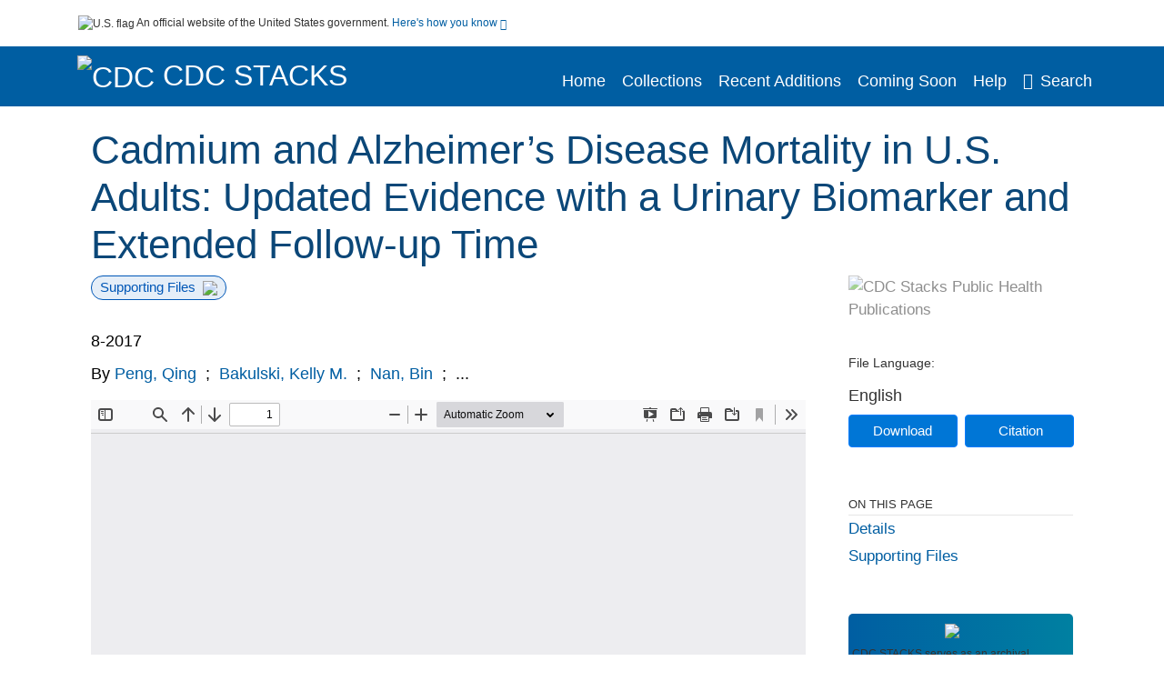

--- FILE ---
content_type: text/html; charset=UTF-8
request_url: https://stacks.cdc.gov/view/cdc/46827
body_size: 13597
content:

<!DOCTYPE html>
<html  lang="en" dir="ltr">

<head>
  <meta charset="utf-8" />
<meta name="Generator" content="Drupal 10 (https://www.drupal.org)" />
<meta name="MobileOptimized" content="width" />
<meta name="HandheldFriendly" content="true" />
<meta name="viewport" content="width=device-width, initial-scale=1.0" />
<meta name="og:title" content="CDC Stacks" />
<meta http-equiv="Content-Type" content="text/html; charset=utf-8" />
<meta name="og:description" content="The Stephen B. Thacker CDC Library offers a diverse and extensive library collection that includes material in all areas of public health and disease and injury prevention, as well as other subjects including leadership, management, and economics. The collection can be accessed through any of the physical library locations or virtually through the intranet. As of FY11, CDC’s collection includes more than 97,000 unique titles in print or electronic form." />
<meta name="og:image" content="https://stacks.cdc.gov/themes/custom/stacks/images/stacks_searchBar_logo1184-481.png" />
<meta name="og:url" content="https://stacks.cdc.gov" />
<meta name="og:type" content="website" />
<meta name="description" content="Cadmium has been linked to impaired cognitive function in adults and may cause behavioral, physiological and molecular abnormalities characteristic of Alzheimer&#039;s disease (AD) in animals. Evidence linking cadmium and AD in humans is limited, but supportive. In the most recent epidemiologic study, blood cadmium in U.S. adults was positively associated with elevated AD mortality 7-13 years later. The association between urinary cadmium - an arguably more appropriate biomarker for studying chronic diseases - and AD mortality has not yet been explored. Further study of cadmium and AD mortality in an independent population, with longer follow-up, and stratified by sex is also needed. We sought to answer these questions using the U.S. National Health and Nutrition Examination Survey (NHANES) (1999-2006 cycles) and NHANES III (interviews in 1988-1994) datasets, separately linked to AD mortality as of 2011. We used survey-weighted Cox regression models predicting age at AD death and adjusted for race/ethnicity, sex, smoking status, education and urinary creatinine. An interquartile range (IQR; IQR=0.51ng/mL) increase in urinary cadmium was associated with 58% higher rate of AD mortality (hazard ratio (HR)=1.58, 95% CI: 1.20, 2.09. p-value=0.0009, mean follow-up: 7.5 years) in NHANES 1999-2006 participants. In contrast, in NHANES III participants, an IQR (IQR=0.78ng/mL) increase in urinary cadmium was not associated with AD mortality (HR=0.85, 95% CI: 0.63, 1.17, p-value=0.31, mean follow-up: 13 years). Also in the NHANES III sample however, when the maximum follow-up time was restricted to 12.7 years (i.e. the same as NHANES 1999-2006 participants) and urinary creatinine adjustments were not made, urinary cadmium was associated with elevated AD mortality (HR=1.11, 95% CI: 1.02, 1.20, p-value=0.0086). Our study partially supported an association between cadmium and AD mortality, but the sensitivity of results to follow-up time and creatinine adjustments necessitate cautious interpretation of the association. Further studies, particularly those on toxicological mechanisms, are required to fully understand the nature of the &quot;cadmium-AD mortality&quot; association." />
<meta name="citation_title" content="Cadmium and Alzheimer’s Disease Mortality in U.S. Adults: Updated Evidence with a Urinary Biomarker and Extended Follow-up Time" />
<meta name="citation_author" content="Peng, Qing" />
<meta name="citation_author" content="Bakulski, Kelly M." />
<meta name="citation_author" content="Nan, Bin" />
<meta name="citation_author" content="Park, Sung Kyun" />
<meta name="citation_pmid" content="28511080" />
<meta name="citation_publication_date" content="8-2017" />
<meta name="citation_fulltext_html_url" content="http://stacks.cdc.gov/view/cdc/46827" />
<meta name="citation_pdf_url" content="http://stacks.cdc.gov/view/cdc/46827/cdc_46827_DS1.pdf" />
<meta name="citation_volume" content="157" />
<meta name="citation_language" content="English" />
<meta name="citation_abstract" content="Cadmium has been linked to impaired cognitive function in adults and may cause behavioral, physiological and molecular abnormalities characteristic of Alzheimer&#039;s disease (AD) in animals. Evidence linking cadmium and AD in humans is limited, but supportive. In the most recent epidemiologic study, blood cadmium in U.S. adults was positively associated with elevated AD mortality 7-13 years later. The association between urinary cadmium - an arguably more appropriate biomarker for studying chronic diseases - and AD mortality has not yet been explored. Further study of cadmium and AD mortality in an independent population, with longer follow-up, and stratified by sex is also needed. We sought to answer these questions using the U.S. National Health and Nutrition Examination Survey (NHANES) (1999-2006 cycles) and NHANES III (interviews in 1988-1994) datasets, separately linked to AD mortality as of 2011. We used survey-weighted Cox regression models predicting age at AD death and adjusted for race/ethnicity, sex, smoking status, education and urinary creatinine. An interquartile range (IQR; IQR=0.51ng/mL) increase in urinary cadmium was associated with 58% higher rate of AD mortality (hazard ratio (HR)=1.58, 95% CI: 1.20, 2.09. p-value=0.0009, mean follow-up: 7.5 years) in NHANES 1999-2006 participants. In contrast, in NHANES III participants, an IQR (IQR=0.78ng/mL) increase in urinary cadmium was not associated with AD mortality (HR=0.85, 95% CI: 0.63, 1.17, p-value=0.31, mean follow-up: 13 years). Also in the NHANES III sample however, when the maximum follow-up time was restricted to 12.7 years (i.e. the same as NHANES 1999-2006 participants) and urinary creatinine adjustments were not made, urinary cadmium was associated with elevated AD mortality (HR=1.11, 95% CI: 1.02, 1.20, p-value=0.0086). Our study partially supported an association between cadmium and AD mortality, but the sensitivity of results to follow-up time and creatinine adjustments necessitate cautious interpretation of the association. Further studies, particularly those on toxicological mechanisms, are required to fully understand the nature of the &quot;cadmium-AD mortality&quot; association." />
<meta name="citation_doi" content="10.1016/j.envres.2017.05.011" />
<link rel="icon" href="/themes/custom/stacks/favicon.ico" type="image/vnd.microsoft.icon" />

    <title>Cadmium and Alzheimer’s Disease Mortality in U.S. Adults: Updated Evidence with a Urinary Biomarker and Extended Follow-up Time</title>
    <link rel="stylesheet" media="all" href="/sites/default/files/css/css_bl900nO3xwtPE_S9_it5gMGA59-uCoW8g3wNAcVrdt4.css?delta=0&amp;language=en&amp;theme=stacks&amp;include=eJzzT8pKTS4Jy0wt1_eHM-NzMpOKEosqdYpLEpOzi_UhlC5QVKe4srgkNVc_KbE4FQCsmBbU" />
<link rel="stylesheet" media="all" href="/sites/default/files/css/css_k7qVfX7Hjc1O9H-edZmls6J7gFPF27o17XN7b0cwrNc.css?delta=1&amp;language=en&amp;theme=stacks&amp;include=eJzzT8pKTS4Jy0wt1_eHM-NzMpOKEosqdYpLEpOzi_UhlC5QVKe4srgkNVc_KbE4FQCsmBbU" />

      
</head>
<body>
    <a href="#mainTitle" class="visually-hidden focusable skip-link">
    Skip to main content
  </a>

  
    <div class="dialog-off-canvas-main-canvas" data-off-canvas-main-canvas>
    

<div id="wrapper">
	<div id="wrapper-inner">
				<header>
	<section class="official-notice container noindex noprint">
		<div class="pt-3 pb-3">
			<div class="official-notice__notice">
				<img class="usa-banner__header-flag"
					src="/themes/custom/stacks/images/uswds/us_flag_small.png"
					alt="U.S. flag" width="16" height="11"> <span>An
					official website of the United States government.</span> <a
					href="#gov-notice" role="button" aria-expanded="false"
					aria-controls="gov-notice" class="collapsed"> Here's how you
					know <i class="cdc-fa-angle-down" aria-hidden="true"></i>
				</a>
			</div>
		</div>
		<div class="collapse" id="gov-notice" style="">
			<div class="row">
				<div class="col-12 col-lg-6">
					<img src="/themes/custom/stacks/images/uswds/icon-dot-gov.svg" alt=""
						aria-hidden="true">
					<div>
						<b>Official websites use .gov</b>
						<p>A .gov website belongs to an official government
							organization in the United States.</p>
					</div>
				</div>
				<div class="col-12 col-lg-6">
					<img src="/themes/custom/stacks/images/uswds/icon-https.svg" alt="" aria-hidden="true">
					<div>
						<b>Secure .gov websites use HTTPS</b>
						<p>
							A <strong>lock</strong> ( <i class="cdc-icon-lock-01" alt=""></i> ) or <strong>https://</strong> means
							you've safely connected to the .gov website. Share sensitive
							information only on official, secure websites.
						</p>
					</div>
				</div>
			</div>
		</div>
	</section>
	<section class="mobile-menu">
		<div class="container">
			<div class="row justify-content-between">
				<div class="pt-2 pb-2 col-2 navbar-logo">
					<a aria-label="CDC" href="https://www.cdc.gov"> <img alt=""
						class="header-logo" src="/themes/custom/stacks/images/logo/logo.svg" />
					</a>
				</div>
				<div class="col-9 d-flex justify-content-end">
					<button title="Search" class="btn align-items-center"
						id="mobileSearchNav">
						<i class="cdc-fa-magnifying-glass mr-2"></i>
					</button>
				</div>
				<div class="col-9 align-content-center" style="display: none">
					<div class="container">
						<form autocomplete="off" id='mobileNavbarSearchForm' action="/gsearch">
							<div class="row">
								<input type="search" placeholder="Search Stacks Collections"
									name="terms" class="pl-4 col-10" />
								<button alt='' type="button" aria-label="Close"
									class="pl-1 btn col-2">
									<span class="cdc-icon-close"></span>
								</button>
							</div>
						</form>
					</div>
				</div>
			</div>

		</div>
	</section>
	<section>
		<!--Menu construction-->
		<div class="row" id="menu-row">
			<!--menu row-->
			<div class="col-12" id="menu-column">
				<nav aria-label="Top navigation">
					<div class="navbar navbar-default navbar-static-top mb-0">
						<div class="row navbar-row">
							<div class="container p-0">
								<div class="pt-2 pb-2 pr-0 col-auto navbar-logo">
									<a aria-labelledby="headerLink" href="https://www.cdc.gov"> <img alt="CDC"
										class="header-logo"
										src="/themes/custom/stacks/images/logo/logo.svg" />
									</a>
									<a aria-labelledby="headerLink"
										href="/">
										<span id="headerLink">CDC
											Stacks
										</span>
									</a>
								</div>
								<div class='mobile-menu mr-2'>
									<button id='mobile-menu-btn'
										class='btn cdc-mobile-btn btn-outline-primary'>
										<span class="collapse show">Menu <span
											class="cdc-fa-angle-down pl-1" aria-hidden="true"></span></span> <span
											class="collapse">Close<span
											class="cdc-icon-close align-middle pl-1"></span></span>
									</button>
								</div>
								<!--End Navbar header-->
								<div id="main-menu"
									class="desktop-show col-auto p-0 align-self-end">
									<ul class="nav navbar-nav navbar-left">
																				<li class='left-nav-options'><a id="welcomeHeader"
											href="/">Home</a></li>
																														<li class='left-nav-options'><a id="collectionHeader"
											href="/browse/collections">Collections</a></li>
																														<li class='left-nav-options'><a id="recentHeader"
											href="/browse/recent">Recent Additions</a></li>
																														<li class='left-nav-options'><a id="comingSoonHeader"
											href="/browse/comingsoon">Coming Soon</a></li>
																														<li class='left-nav-options'><a id="helpHeader"
											href="/help">Help</a></li>
																				<li class="left-nav-options"><a href='#'
											id="navbarSearch"> <i
												class="cdc-fa-magnifying-glass mr-2"></i>Search
										</a></li>
									</ul>
									<div class="nav navbar-nav navbar-left h-100 justify-content-center" style="display: none">
										<form autocomplete="off" id='navbarSearchForm'
											action="/gsearch">
											<input type="search" placeholder="Search Stacks Collections"
												name="terms" class="pl-4" />
											<button type="submit" aria-label="Search">
												<span class="cdc-fa-magnifying-glass"></span>
											</button>
											<button type="button" aria-label="Close" class="pl-1">
												<span class="cdc-icon-close"></span>
											</button>
										</form>
									</div>
								</div>
								<!--end main menu-->
							</div>

							<!--End right menu column-->
						</div>
						<!--end inner menu row-->
					</div>
					<div class='row mobile-menu'>
						<div class='container'>
							<ul aria-expanded='false' id="mobile-main-menu" class='collapse'>
								<li class='left-nav-options'><a id="welcomeHeaderMobile"
									href="/">Home</a></li>
								<li class='left-nav-options'><a id="collectionHeaderMobile"
									href="/browse/collections">Collections</a></li>
								<li class='left-nav-options'><a id="recentHeaderMobile"
									href="/browse/recent">Recent Additions</a></li>
								<li class='left-nav-options'><a id="comingSoonHeaderMobile"
									href="/browse/comingsoon">Coming Soon</a></li>
								<li class='left-nav-options'><a id="helpHeaderMobile"
									href="/help">Help</a></li>
								<li class='left-nav-options'><a id="capHeaderMobile"
									href="/Content and Copyright">Content and Copyright</a></li>
								<li class='left-nav-options'><a id="papHeaderMobile"
									href="/pap">Public Access Policy</a></li>
								<li class='left-nav-options'><a id="contactHeaderMobile"
									href="/contact">Contact Us</a></li>
							</ul>
						</div>
					</div>
				</nav>
				<!--End navbar-->
			</div>
			<!--End menu column-->
		</div>
		<!--End Menu Row-->
	</section>
</header>		
<!-- Modal -->
<div class="modal fade" id="searchModal" tabindex="-1" role="dialog"
	aria-labelledby="header-search-modal" aria-hidden="true"
	aria-modal="true">
	<div class="modal-dialog" role="document">
		<div class="modal-content">
			<button type="button" class="close" data-dismiss="modal"
				aria-label="Close">
				<span aria-hidden="true">&times;</span>
			</button>
			<div class="modal-body">
				<form autocomplete="off" id="modal-gsearch" action='/gsearch' method="get">
					<input id='txt-search-box-mobile' type="search" name="terms"
						title="Search Stacks Collections" autocomplete="off"
						value=""
						placeholder="Search Stacks Collections" id="terms"
						title="Search Box" aria-label="Search Box"
						class="searchBox clearable form-control" />
					<div class="stacks-select">
						<select
							id="modal-collection" name="collection"
							class="collectionList form-control"
							title="Collection List Dropdown"
							aria-label="Collection List Dropdown"> 
														<option value="cdc:56588" id="gtmGlobalCollectionModal-cdc:56588"
															>Advisory Committee on Immunization Practices (ACIP)</option>
														<option value="cdc:177492" id="gtmGlobalCollectionModal-cdc:177492"
															>CDC and ATSDR Budget Documents</option>
														<option value="cdc:99" id="gtmGlobalCollectionModal-cdc:99"
															>CDC Public Access</option>
														<option value="cdc:251655" id="gtmGlobalCollectionModal-cdc:251655"
															>Chronic Diseases and Conditions</option>
														<option value="cdc:20712" id="gtmGlobalCollectionModal-cdc:20712"
															>David J. Sencer CDC Museum</option>
														<option value="cdc:13740" id="gtmGlobalCollectionModal-cdc:13740"
															>Emerging Infectious Diseases</option>
														<option value="cdc:100" id="gtmGlobalCollectionModal-cdc:100"
															>Guidelines and Recommendations</option>
														<option value="cdc:24915" id="gtmGlobalCollectionModal-cdc:24915"
															>Health Alert Network (HAN)</option>
														<option value="cdc:132636" id="gtmGlobalCollectionModal-cdc:132636"
															>Historical CDC.gov Content</option>
														<option value="cdc:251656" id="gtmGlobalCollectionModal-cdc:251656"
															>Infectious Diseases</option>
														<option value="cdc:101" id="gtmGlobalCollectionModal-cdc:101"
															>Morbidity and Mortality Weekly Report (MMWR)</option>
														<option value="cdc:160324" id="gtmGlobalCollectionModal-cdc:160324"
															>National Center for Health Statistics</option>
														<option value="cdc:8278" id="gtmGlobalCollectionModal-cdc:8278"
															>National Institute for Occupational Safety and Health</option>
														<option value="cdc:49375" id="gtmGlobalCollectionModal-cdc:49375"
															>National Notifiable Diseases Surveillance System (NNDSS)</option>
														<option value="cdc:19611" id="gtmGlobalCollectionModal-cdc:19611"
															>Preventing Chronic Disease</option>
														<option value="cdc:62544" id="gtmGlobalCollectionModal-cdc:62544"
															>Public Health Reports</option>
														<option value="cdc:176712" id="gtmGlobalCollectionModal-cdc:176712"
															>Public Health Resources</option>
														<option value="cdc:102" id="gtmGlobalCollectionModal-cdc:102"
															>Stephen B. Thacker CDC Library</option>
														<option value="cdc:176960" id="gtmGlobalCollectionModal-cdc:176960"
															>The Community Guide</option>
													</select>
						<i class="cdc-fa-angle-down"></i>
					</div>
					<button class="searchModalIcon" type="submit">
						<svg xmlns="http://www.w3.org/2000/svg"
							xmlns:xlink="http://www.w3.org/1999/xlink" version="1.1"
							baseProfile="full" width="24" height="24"
							viewBox="0 0 24.00 24.00" enable-background="new 0 0 24.00 24.00"
							xml:space="preserve">
								<title>Search</title>
                        	<path fill="#0A4595" fill-opacity="1"
								stroke-width="0.2" stroke-linejoin="round"
								d="M 9.5,3C 13.0899,3 16,5.91015 16,9.5C 16,11.1149 15.411,12.5923 14.4362,13.7291L 14.7071,14L 15.5,14L 20.5,19L 19,20.5L 14,15.5L 14,14.7071L 13.7291,14.4362C 12.5923,15.411 11.1149,16 9.5,16C 5.91015,16 3,13.0899 3,9.5C 3,5.91015 5.91015,3 9.5,3 Z M 9.5,5.00001C 7.01472,5.00001 5,7.01473 5,9.50001C 5,11.9853 7.01472,14 9.5,14C 11.9853,14 14,11.9853 14,9.50001C 14,7.01473 11.9853,5.00001 9.5,5.00001 Z " />
						</svg>
					</button>
				</form>
			</div>
			<div class="modal-footer">
				<a id="advanceSearchLinkModal" class="advance-search-link noMod"
					href="/advancesearch">Advanced Search</a>
			</div>
		</div>
	</div>
</div>		<main>
						<div class="col-12 bookHeaderListData">
								<div class="record-note
					">
					<div class="container d-flex">
						<span class="circle">  <i>i</i> 						</span>
						<div class="text-contain">
													</div>
					</div>
				</div>
								
							</div>
						<div class="container" id="page">
				<div id="main" class="main-full">
					<div id="content">
						  <div>
    <div id="block-stacks-content">
  
    
      <script src="https://cdnjs.cloudflare.com/ajax/libs/popper.js/1.16.1/umd/popper.min.js"></script>
<div class="page-view">
					<div class="container-fluid" id="doc-viewr-container">
		<div id="doc_details_top_row">
			<h1 id="mainTitle" class="title">
				Cadmium and Alzheimer’s Disease Mortality in U.S. Adults: Updated Evidence with a Urinary Biomarker and Extended Follow-up Time
			</h1>
		</div>
		<div class="row">
			<div class="col-lg-9 col-12">
				<div class="card-badge pb-3">
					<div class="badges">
																														<span class="badge badge-pill badge-primary mr-2">Supporting Files<img aria-hidden="true"
								class="pl-2" src="/themes/custom/stacks/images/checkmark.svg"></span>
																	</div>
					<div class="pt-3">
												</div>
				</div>
				<ul class="bookHeaderList">
										<li style="display: flex; width: 100%">
						<div class="col-lg-3 bookHeaderListData">
							<p>
																8-2017
															</p>
						</div>
					</li>
																														<li style="display: flex; width: 100%" class="series">
						<div class="col-lg-12 col-12 bookHeaderListData">
														<div id="mods2.name_personal">
								<span>By</span>
																																																<a id="metadataLink-abovefold-authorCreator-Peng, Qing" href="/gsearch?ref=docDetails&name_personal=Peng%2C%20Qing">
									Peng, Qing
								</a>
																 <span class="semicolon">
									;</span>
																																																										<a id="metadataLink-abovefold-authorCreator-Bakulski, Kelly M." href="/gsearch?ref=docDetails&name_personal=Bakulski%2C%20Kelly%20M.">
									Bakulski, Kelly M.
								</a>
																 <span class="semicolon">
									;</span>
																																																										<a id="metadataLink-abovefold-authorCreator-Nan, Bin" href="/gsearch?ref=docDetails&name_personal=Nan%2C%20Bin">
									Nan, Bin
								</a>
																 <span class="semicolon">
									;</span>
																																				...
																</div>
													</div>
					</li>
																																		</ul>
				<div class="mobile-show pt-3">
										<div class="bookHeaderList-row language-drop">
	<div class="col-12 bookHeaderListLabel">
		File Language:
	</div>
	<div class="col-12 bookHeaderListData">
				English
			</div>
</div>
<!-- END ALL LANGUAGE -->
<div class="btn-group">
			<div class="altmetric-download-button pr-2">
				<form autocomplete="off" action="https://stacks.cdc.gov/view/cdc/46827/cdc_46827_DS1.pdf" accept-charset="UTF-8" method="get" id="download-document1">
			<button type="submit" name="download-document-submit" id="download-document-submit1" value="Download"
				class="download-document-btn btn btn-primary">Download</button>
		</form>
			</div>
			<div class="dropdown-container">
		<div data-toggle="dropdown" >
			<button type="button" id="citeButtonRecord1" class="btn btn-primary dropdown-toggle pr-2 " aria-haspopup="true"
				aria-expanded="false">Citation</button>
		</div>
		<div class="dropdown-menu dropdown-menu-right citeDrop p-2" id="citeFormatDropdown">
			<div class="d-flex justify-content-end pb-2">
				<div class="stacks-select">
					<select aria-label="cite Format" id="citeFormat1"
						name="citeFormat" class="citeFormat language-dropbox form-control"
						onchange="formatChange('1');">
												<option class="formatListOption" value="Generic" >Generic</option>
												<option class="formatListOption" value="APA" >APA</option>
												<option class="formatListOption" value="MLA" >MLA</option>
												<option class="formatListOption" value="Chicago" >Chicago</option>
												<option class="formatListOption" value="RIS" >RIS</option>
											</select>
					<i class="cdc-fa-angle-down"></i>
				</div>
			</div>
			<div class="form-group">
				<textarea aria-label="Generic Preview" readonly class="form-control" style=""
					id="Genericpreview1">Title : Cadmium and Alzheimer’s Disease Mortality in U.S. Adults: Updated Evidence with a Urinary Biomarker and Extended Follow-up Time

Personal Author(s) : Peng, Qing;Bakulski, Kelly M.;Nan, Bin;Park, Sung Kyun;

Published Date : 8-2017

Source : Environ Res. 157:44-51

URL : https://stacks.cdc.gov/view/cdc/46827

</textarea>
				<textarea aria-label="APA Preview" readonly class="form-control" style=" display: none; "
					id="APApreview1">Peng, Qing et al. (2016). Cadmium and Alzheimer’s Disease Mortality in U.S. Adults: Updated Evidence with a Urinary Biomarker and Extended Follow-up Time. 157</textarea>
				<textarea aria-label="Chicago Preview" readonly class="form-control" style=" display: none; "
					id="chicagopreview1">Peng, Qing et al. &quot;Cadmium and Alzheimer’s Disease Mortality in U.S. Adults: Updated Evidence with a Urinary Biomarker and Extended Follow-up Time&quot;  157 (2016)</textarea>
				<textarea aria-label="MLA Preview" readonly class="form-control" style=" display: none; "
					id="MLApreview1">Peng, Qing et al. &quot;Cadmium and Alzheimer’s Disease Mortality in U.S. Adults: Updated Evidence with a Urinary Biomarker and Extended Follow-up Time&quot; vol. 157, 2016</textarea>
				<textarea aria-label="RIS Preview" readonly class="form-control" style=" display: none; "
					id="RISpreview1">Export RIS Citation Information.</textarea>
				<textarea hidden class="d-none" id="RIScitation46827">TY  - 
AU  - Peng, Qing
AU  - Bakulski, Kelly M.
AU  - Nan, Bin
AU  - Park, Sung Kyun
AB  - Cadmium has been linked to impaired cognitive function in adults and may cause behavioral, physiological and molecular abnormalities characteristic of Alzheimer&#039;s disease (AD) in animals. Evidence linking cadmium and AD in humans is limited, but supportive. In the most recent epidemiologic study, blood cadmium in U.S. adults was positively associated with elevated AD mortality 7-13 years later. The association between urinary cadmium - an arguably more appropriate biomarker for studying chronic diseases - and AD mortality has not yet been explored. Further study of cadmium and AD mortality in an independent population, with longer follow-up, and stratified by sex is also needed. We sought to answer these questions using the U.S. National Health and Nutrition Examination Survey (NHANES) (1999-2006 cycles) and NHANES III (interviews in 1988-1994) datasets, separately linked to AD mortality as of 2011. We used survey-weighted Cox regression models predicting age at AD death and adjusted for race/ethnicity, sex, smoking status, education and urinary creatinine. An interquartile range (IQR; IQR=0.51ng/mL) increase in urinary cadmium was associated with 58% higher rate of AD mortality (hazard ratio (HR)=1.58, 95% CI: 1.20, 2.09. p-value=0.0009, mean follow-up: 7.5 years) in NHANES 1999-2006 participants. In contrast, in NHANES III participants, an IQR (IQR=0.78ng/mL) increase in urinary cadmium was not associated with AD mortality (HR=0.85, 95% CI: 0.63, 1.17, p-value=0.31, mean follow-up: 13 years). Also in the NHANES III sample however, when the maximum follow-up time was restricted to 12.7 years (i.e. the same as NHANES 1999-2006 participants) and urinary creatinine adjustments were not made, urinary cadmium was associated with elevated AD mortality (HR=1.11, 95% CI: 1.02, 1.20, p-value=0.0086). Our study partially supported an association between cadmium and AD mortality, but the sensitivity of results to follow-up time and creatinine adjustments necessitate cautious interpretation of the association. Further studies, particularly those on toxicological mechanisms, are required to fully understand the nature of the &quot;cadmium-AD mortality&quot; association.
AN  - cdc:46827
C4  - PMC5513740
KW  - Cadmium
KW  - Alzheimer’s disease
KW  - NHANES
KW  - Cognitive function
KW  - Heavy metal
KW  - Aged
KW  - Aged, 80 and over
KW  - Alzheimer Disease
KW  - Biomarkers
KW  - Cadmium
KW  - Creatinine
KW  - Environmental Exposure
KW  - Environmental Pollutants
KW  - Female
KW  - Humans
KW  - Male
KW  - Middle Aged
KW  - Models, Theoretical
KW  - Nutrition Surveys
KW  - Time Factors
KW  - United States
LA  - English
PY  - 8-2017
T2  - Environ Res. 157:44-51
TI  - Cadmium and Alzheimer’s Disease Mortality in U.S. Adults: Updated Evidence with a Urinary Biomarker and Extended Follow-up Time
VL  - 157
UR  - https://stacks.cdc.gov/view/cdc/46827
ER  - 


</textarea>
			</div>
			<div class="btn-contain justify-content-end">
				<button id="copyBtn1"
					class="btn btn-primary copyButton ">Copy</button>
				<button id="copiedBtn1"
					class="btn btn-primary copiedButton hideNoForce">Copied</button>
				<button id="saveCite1" class="btn btn-primary saveCite hideNoForce"
					onClick="submitExport(46827);">Save</button>
			</div>
		</div>
	</div>
</div>										<div cldass="show-alt">
												<div key='2355d4486f8ce9a3a3b986c2ee87955e' data-link-target="_blank" data-badge-type='donut'
							data-hide-less-than='1' data-doi="10.1016/j.envres.2017.05.011" data-badge-popover="left" class="altmetric-icon
												altmetric-embed
												altmetric-badge-type-donut
												altmetric-badge-popover-left">
						</div>
											</div>
									</div>
								<div id="tabs" class="tabsMargin">

					<br class="new-line"> <br class="new-line">
					<!--Define/Setup Tabs-->
					<!--************************TAB 1*********************************************-->
					<div id="tabs-1" class="tab-height">
																														 <iframe aria-label="document viewer"
							src="/pdfjs/web/viewer.html?file=https://stacks.cdc.gov/view/cdc/46827/cdc_46827_DS1.pdf&#pagemode=none" class="googledocviewer" frameborder="0">
							</iframe>
																															</div>
			</div>
						<div id="tabs-2" class="bookDetails">
				<h2 class="medium-bold-title 
														details-title
							">Details</h2>
				<ul class="bookDetailsList">
																																	<li class="bookDetails-row">

				<div class="bookDetailsLabel">
					<b>Alternative Title:</b>
				</div>
				<div class="bookDetailsData pt-3">
					<div>
																				Environ Res
																			</div>
				</div>
			</li>
																																																																											<li class="bookDetails-row">
						<!--creatorLI-->
						<div class="bookDetailsLabel">
							<b>Personal Author:</b>
						</div>
						<div class="bookDetailsData pt-3">
														<div id="moretextPAmods2.name_personal">
																																																																																																								<a id="metadataLink-Personal Author-Peng, Qing" style="margin-left: .2em;" href="/gsearch?ref=docDetails&name_personal=Peng%2C%20Qing">
									Peng, Qing
								</a>
																																 <span class="semicolon">;</span>
																																																																																																																		<a id="metadataLink-Personal Author-Bakulski, Kelly M." style="margin-left: .2em;" href="/gsearch?ref=docDetails&name_personal=Bakulski%2C%20Kelly%20M.">
									Bakulski, Kelly M.
								</a>
																																 <span class="semicolon">;</span>
																																																																																																																		<a id="metadataLink-Personal Author-Nan, Bin" style="margin-left: .2em;" href="/gsearch?ref=docDetails&name_personal=Nan%2C%20Bin">
									Nan, Bin
								</a>
																																 <span class="semicolon">;</span>
																																																																																																																		<a id="metadataLink-Personal Author-Park, Sung Kyun" style="margin-left: .2em;" href="/gsearch?ref=docDetails&name_personal=Park%2C%20Sung%20Kyun">
									Park, Sung Kyun
								</a>
																																																</div>
													</div> <!--End creator label column-->
					</li>
																																																																																															<li class="bookDetails-row doc-details" id="doc-details-description">
				<div class="bookDetailsLabel">
					<b>Description:
					</b>
				</div>
				<div class="bookDetailsData collapse pt-3" id="collapseDetails">
															Cadmium has been linked to impaired cognitive function in adults and may cause behavioral, physiological and molecular abnormalities characteristic of Alzheimer's disease (AD) in animals. Evidence linking cadmium and AD in humans is limited, but supportive. In the most recent epidemiologic study, blood cadmium in U.S. adults was positively associated with elevated AD mortality 7-13 years later. The association between urinary cadmium - an arguably more appropriate biomarker for studying chronic diseases - and AD mortality has not yet been explored. Further study of cadmium and AD mortality in an independent population, with longer follow-up, and stratified by sex is also needed. We sought to answer these questions using the U.S. National Health and Nutrition Examination Survey (NHANES) (1999-2006 cycles) and NHANES III (interviews in 1988-1994) datasets, separately linked to AD mortality as of 2011. We used survey-weighted Cox regression models predicting age at AD death and adjusted for race/ethnicity, sex, smoking status, education and urinary creatinine. An interquartile range (IQR; IQR=0.51ng/mL) increase in urinary cadmium was associated with 58% higher rate of AD mortality (hazard ratio (HR)=1.58, 95% CI: 1.20, 2.09. p-value=0.0009, mean follow-up: 7.5 years) in NHANES 1999-2006 participants. In contrast, in NHANES III participants, an IQR (IQR=0.78ng/mL) increase in urinary cadmium was not associated with AD mortality (HR=0.85, 95% CI: 0.63, 1.17, p-value=0.31, mean follow-up: 13 years). Also in the NHANES III sample however, when the maximum follow-up time was restricted to 12.7 years (i.e. the same as NHANES 1999-2006 participants) and urinary creatinine adjustments were not made, urinary cadmium was associated with elevated AD mortality (HR=1.11, 95% CI: 1.02, 1.20, p-value=0.0086). Our study partially supported an association between cadmium and AD mortality, but the sensitivity of results to follow-up time and creatinine adjustments necessitate cautious interpretation of the association. Further studies, particularly those on toxicological mechanisms, are required to fully understand the nature of the "cadmium-AD mortality" association.
														</div>
			</li>
																																																																																																																																																																					<li class="bookDetails-row">
				<div class="bookDetailsLabel">
					<b> Keywords:
					</b>
				</div>
				<div class="bookDetailsData subject-details pt-3">
					<div id="mesh-keywords" class="bookDetailListValue" >
																		<a id="metadataLink-Keywords-Aged" href="/gsearch?ref=docDetails&sm_key_words=Aged">Aged</a>
																								<a id="metadataLink-Keywords-Aged, 80 And Over" href="/gsearch?ref=docDetails&sm_key_words=Aged%2C%2080%20and%20over">Aged, 80 And Over</a>
																								<a id="metadataLink-Keywords-Alzheimer Disease" href="/gsearch?ref=docDetails&sm_key_words=Alzheimer%20Disease">Alzheimer Disease</a>
																								<a id="metadataLink-Keywords-Alzheimer’s Disease" href="/gsearch?ref=docDetails&sm_key_words=Alzheimer%E2%80%99s%20disease">Alzheimer’s Disease</a>
																								<a id="metadataLink-Keywords-Biomarkers" href="/gsearch?ref=docDetails&sm_key_words=Biomarkers">Biomarkers</a>
																								<a id="metadataLink-Keywords-Cadmium" href="/gsearch?ref=docDetails&sm_key_words=Cadmium">Cadmium</a>
																								<a id="metadataLink-Keywords-Cognitive Function" href="/gsearch?ref=docDetails&sm_key_words=Cognitive%20function">Cognitive Function</a>
																								<a id="metadataLink-Keywords-Creatinine" href="/gsearch?ref=docDetails&sm_key_words=Creatinine">Creatinine</a>
																								<a id="metadataLink-Keywords-Environmental Exposure" href="/gsearch?ref=docDetails&sm_key_words=Environmental%20Exposure">Environmental Exposure</a>
																								<a id="metadataLink-Keywords-Environmental Pollutants" href="/gsearch?ref=docDetails&sm_key_words=Environmental%20Pollutants">Environmental Pollutants</a>
																								<a id="metadataLink-Keywords-Female" class="extra" style="display: none;" href="/gsearch?ref=docDetails&sm_key_words=Female">Female</a>
																								<a id="metadataLink-Keywords-Heavy Metal" class="extra" style="display: none;" href="/gsearch?ref=docDetails&sm_key_words=Heavy%20metal">Heavy Metal</a>
																								<a id="metadataLink-Keywords-Humans" class="extra" style="display: none;" href="/gsearch?ref=docDetails&sm_key_words=Humans">Humans</a>
																								<a id="metadataLink-Keywords-Male" class="extra" style="display: none;" href="/gsearch?ref=docDetails&sm_key_words=Male">Male</a>
																								<a id="metadataLink-Keywords-Middle Aged" class="extra" style="display: none;" href="/gsearch?ref=docDetails&sm_key_words=Middle%20Aged">Middle Aged</a>
																								<a id="metadataLink-Keywords-Models, Theoretical" class="extra" style="display: none;" href="/gsearch?ref=docDetails&sm_key_words=Models%2C%20Theoretical">Models, Theoretical</a>
																								<a id="metadataLink-Keywords-NHANES" class="extra" style="display: none;" href="/gsearch?ref=docDetails&sm_key_words=NHANES">NHANES</a>
																								<a id="metadataLink-Keywords-Nutrition Surveys" class="extra" style="display: none;" href="/gsearch?ref=docDetails&sm_key_words=Nutrition%20Surveys">Nutrition Surveys</a>
																								<a id="metadataLink-Keywords-Time Factors" class="extra" style="display: none;" href="/gsearch?ref=docDetails&sm_key_words=Time%20Factors">Time Factors</a>
																								<a id="metadataLink-Keywords-United States" class="extra" style="display: none;" href="/gsearch?ref=docDetails&sm_key_words=United%20States">United States</a>
												
					</div>
					<div class="d-flex justify-content-end">
												<button type="button" aria-expanded="false" id="plus-minus" class="btn btn-link"
							onclick="expandCollapse(this, 'mesh-keywords')">More +</button>
											</div>
				</div> <!--End keywords data cell-->
			</li>
			<!--End keywords li-->
																																																																																											<li class="bookDetails-row">

				<div class="bookDetailsLabel">
					<b>Source:</b>
				</div>
				<div class="bookDetailsData pt-3">
					<div>
																				Environ Res. 157:44-51
																			</div>
				</div>
			</li>
																																																																																																																																																																																																																																																																																																																																																										<li class="bookDetails-row">

				<div class="bookDetailsLabel">
					<b>Pubmed ID:</b>
				</div>
				<div class="bookDetailsData pt-3">
					<div>
																				28511080
																			</div>
				</div>
			</li>
																																								<li class="bookDetails-row">

				<div class="bookDetailsLabel">
					<b>Pubmed Central ID:</b>
				</div>
				<div class="bookDetailsData pt-3">
					<div>
																				PMC5513740
																			</div>
				</div>
			</li>
																																																									<li class="bookDetails-row">
						<!--creatorLI-->
						<div class="bookDetailsLabel">
							<b>Document Type:</b>
						</div>
						<div class="bookDetailsData pt-3">
																																																																						<a id="metadataLink-Document Type-Journal Article" style="margin-left: .2em;"
								href="/gsearch?ref=docDetails&type_of_resource=Journal%20Article">
								Journal Article
							</a>
																																		</div> <!--End creator label column-->
					</li>
																																																								<li class="bookDetails-row">
						<!--creatorLI-->
						<div class="bookDetailsLabel">
							<b>Funding:</b>
						</div>
						<div class="bookDetailsData pt-3">
														<div id="moretextPAmods.grants">
																																																																																<a id="metadataLink-Funding-K01 ES016587/ES/NIEHS NIH HHSUnited States/" style="margin-left: .2em;" href="/gsearch?ref=docDetails&grants=K01%20ES016587%2FES%2FNIEHS%20NIH%20HHSUnited%20States%2F">
									K01 ES016587/ES/NIEHS NIH HHSUnited States/
								</a>
																																 <span class="semicolon">;</span>
																																																																																										<a id="metadataLink-Funding-P30 ES017885/ES/NIEHS NIH HHSUnited States/" style="margin-left: .2em;" href="/gsearch?ref=docDetails&grants=P30%20ES017885%2FES%2FNIEHS%20NIH%20HHSUnited%20States%2F">
									P30 ES017885/ES/NIEHS NIH HHSUnited States/
								</a>
																																 <span class="semicolon">;</span>
																																																																																										<a id="metadataLink-Funding-T42 OH008455/OH/NIOSH CDC HHSUnited States/" style="margin-left: .2em;" href="/gsearch?ref=docDetails&grants=T42%20OH008455%2FOH%2FNIOSH%20CDC%20HHSUnited%20States%2F">
									T42 OH008455/OH/NIOSH CDC HHSUnited States/
								</a>
																																 <span class="semicolon">;</span>
																																																																																										<a id="metadataLink-Funding-T42OH008455/ACL/ACL HHSUnited States/" style="margin-left: .2em;" href="/gsearch?ref=docDetails&grants=T42OH008455%2FACL%2FACL%20HHSUnited%20States%2F">
									T42OH008455/ACL/ACL HHSUnited States/
								</a>
																																																</div>
													</div> <!--End creator label column-->
					</li>
																																																																																																																																																																																																																																																																																																																																																																																																																																																																																																																																																																																																																																																																																																																																																																																							<li class="bookDetails-row">

				<div class="bookDetailsLabel">
					<b>Volume:</b>
				</div>
				<div class="bookDetailsData pt-3">
					<div>
																				157
																			</div>
				</div>
			</li>
																																																																																																																																																																																																																																																																																																																																																																																																																																																																								<li class="bookDetails-row">
				<div class="bookDetailsLabel">
					<b>Collection(s):</b>
				</div>
				<div class="bookDetailsData subject-details pt-3">
					<div>
																		<a id="metadataLink-collections-CDC Public Access class="d-block"  href="/cbrowse?pid=cdc%3A99&parentId=cdc%3A99">
							CDC Public Access
						</a>
																	</div>
				</div>
			</li>
									<li class="bookDetails-row">
				<div class="bookDetailsLabel main-check">
					<b>Main Document Checksum:</b>
				</div>
				<div class="bookDetailsData linebreak pt-3">
					urn:sha256:d13f0b8bf5c0440a7d10972cf61c8d1cbe9c6a12d1efe31813770ecfb05eef17
				</div>
			</li>
															<li class="bookDetails-row">
				<div class="bookDetailsLabel main-check">
					<b>Download URL:</b>
				</div>
				<div class="bookDetailsData pt-3">

					<div id="documentPDF" class="bookDetailListValueChecksum">
						<a class="linebreak" href="https://stacks.cdc.gov/view/cdc/46827/cdc_46827_DS1.pdf">https://stacks.cdc.gov/view/cdc/46827/cdc_46827_DS1.pdf</a>
					</div>
				</div> <!--End row data-->
			</li>
			<!--End $checksum_txt_en li-->
															<li class="bookDetails-row stacks-file-type">
				<div class="bookDetailsLabel">
					<b>File Type:</b>
				</div>
				<div class="bookDetailsData docImgType pt-3">
					<div class="fileimagemargin altmetric-file-icon">
																		<!--Create document type and size link-->
												
						<img style="vertical-align: middle; width: 23px; height: 23px;" src='/themes/custom/stacks/images/pdf.svg'
							alt="Filetype" /><span class="fileimagetype">[PDF
							- 1.01 MB
							]
						</span>
																													</div>
				</div>
			</li>
						</ul>
		</div>
		<!--************************TAB 3*********************************************-->
				<div id="tabs-3" class="tab-height">
			<div class="bookDetails">
				<h2 class="medium-bold-title trending">Supporting Files</h2>
				<ul class="bookDetailsList supporting-file">
										<li class="d-flex justify-content-between bookDetails-row">
						<div class="pl-0 col-9">
							<a  href="/view/cdc/46827/cdc_46827_DS2.docx">
								NIHMS876547-supplement.docx
							</a>
						</div>
						<div class="downloadSection col-3">
							<span class="downloadSupporting pr-1"><img aria-hidden="true" src="/themes/custom/stacks/images/download.svg"></span><a
								 href="/view/cdc/46827/cdc_46827_DS2.docx" class="supportingFileDownload">Download</a>							<span class="detailMime ml-2">docx</span>
							
						</div>
					</li>
										<li class="d-flex justify-content-between bookDetails-row">
						<div class="pl-0 col-9">
							<a  href="/view/cdc/46827/cdc_46827_DS3.xml">
								nihms876547.nxml
							</a>
						</div>
						<div class="downloadSection col-3">
							<span class="downloadSupporting pr-1"><img aria-hidden="true" src="/themes/custom/stacks/images/download.svg"></span><a
								 href="/view/cdc/46827/cdc_46827_DS3.xml" class="supportingFileDownload">Download</a>							<span class="detailMime ml-2">xml</span>
							
						</div>
					</li>
										<li class="d-flex justify-content-between bookDetails-row">
						<div class="pl-0 col-9">
							<a  href="/view/cdc/46827/cdc_46827_DS4.gif">
								nihms876547f1.gif
							</a>
						</div>
						<div class="downloadSection col-3">
							<span class="downloadSupporting pr-1"><img aria-hidden="true" src="/themes/custom/stacks/images/download.svg"></span><a
								 href="/view/cdc/46827/cdc_46827_DS4.gif" class="supportingFileDownload">Download</a>							<span class="detailMime ml-2">gif</span>
							
						</div>
					</li>
										<li class="d-flex justify-content-between bookDetails-row">
						<div class="pl-0 col-9">
							<a  href="/view/cdc/46827/cdc_46827_DS5.jpeg">
								nihms876547f1.jpg
							</a>
						</div>
						<div class="downloadSection col-3">
							<span class="downloadSupporting pr-1"><img aria-hidden="true" src="/themes/custom/stacks/images/download.svg"></span><a
								 href="/view/cdc/46827/cdc_46827_DS5.jpeg" class="supportingFileDownload">Download</a>							<span class="detailMime ml-2">jpeg</span>
							
						</div>
					</li>
										<li class="d-flex justify-content-between bookDetails-row">
						<div class="pl-0 col-9">
							<a  href="/view/cdc/46827/cdc_46827_DS6.gif">
								nihms876547f2.gif
							</a>
						</div>
						<div class="downloadSection col-3">
							<span class="downloadSupporting pr-1"><img aria-hidden="true" src="/themes/custom/stacks/images/download.svg"></span><a
								 href="/view/cdc/46827/cdc_46827_DS6.gif" class="supportingFileDownload">Download</a>							<span class="detailMime ml-2">gif</span>
							
						</div>
					</li>
										<li class="d-flex justify-content-between bookDetails-row">
						<div class="pl-0 col-9">
							<a  href="/view/cdc/46827/cdc_46827_DS7.jpeg">
								nihms876547f2.jpg
							</a>
						</div>
						<div class="downloadSection col-3">
							<span class="downloadSupporting pr-1"><img aria-hidden="true" src="/themes/custom/stacks/images/download.svg"></span><a
								 href="/view/cdc/46827/cdc_46827_DS7.jpeg" class="supportingFileDownload">Download</a>							<span class="detailMime ml-2">jpeg</span>
							
						</div>
					</li>
									</ul>
			</div>
		</div>
				<!--************************TAB 4  Dataset section********************************************* -->
				<!--************************TAB 5*********************************************-->
				<div class="previous-section container col-12 col-lg-10 mt-5">
			<a id="dynamicBackButton" class="d-block" href="">
				<div class="d-flex">
					<div class="col-2 col-lg-1 icon-section">
						<span class="cdc-fa-regular-arrow-left"></span>
					</div>
					<div class="col-10 col-lg-11 text-section p-3">
						<span class="title">PREVIOUS</span>
						<div class="message-section">
						</div>
					</div>
				</div>
			</a>
		</div>
	</div>
	<div class="sidenav desktop-show col-lg-3">
		<div class="gray-logo">
			<img class="w-100" alt="CDC Stacks Public Health Publications"
				src='/themes/custom/stacks/images/gray-logo.svg' />
		</div>
				<div class="bookHeaderList-row language-drop">
	<div class="col-12 bookHeaderListLabel">
		File Language:
	</div>
	<div class="col-12 bookHeaderListData">
				English
			</div>
</div>
<!-- END ALL LANGUAGE -->
<div class="btn-group">
			<div class="altmetric-download-button pr-2">
				<form autocomplete="off" action="https://stacks.cdc.gov/view/cdc/46827/cdc_46827_DS1.pdf" accept-charset="UTF-8" method="get" id="download-document">
			<button type="submit" name="download-document-submit" id="download-document-submit" value="Download"
				class="download-document-btn btn btn-primary">Download</button>
		</form>
			</div>
			<div class="dropdown-container">
		<div data-toggle="dropdown" >
			<button type="button" id="citeButtonRecord" class="btn btn-primary dropdown-toggle pr-2 " aria-haspopup="true"
				aria-expanded="false">Citation</button>
		</div>
		<div class="dropdown-menu dropdown-menu-right citeDrop p-2" id="citeFormatDropdown">
			<div class="d-flex justify-content-end pb-2">
				<div class="stacks-select">
					<select aria-label="cite Format" id="citeFormat"
						name="citeFormat" class="citeFormat language-dropbox form-control"
						onchange="formatChange('');">
												<option class="formatListOption" value="Generic" >Generic</option>
												<option class="formatListOption" value="APA" >APA</option>
												<option class="formatListOption" value="MLA" >MLA</option>
												<option class="formatListOption" value="Chicago" >Chicago</option>
												<option class="formatListOption" value="RIS" >RIS</option>
											</select>
					<i class="cdc-fa-angle-down"></i>
				</div>
			</div>
			<div class="form-group">
				<textarea aria-label="Generic Preview" readonly class="form-control" style=""
					id="Genericpreview">Title : Cadmium and Alzheimer’s Disease Mortality in U.S. Adults: Updated Evidence with a Urinary Biomarker and Extended Follow-up Time

Personal Author(s) : Peng, Qing;Bakulski, Kelly M.;Nan, Bin;Park, Sung Kyun;

Published Date : 8-2017

Source : Environ Res. 157:44-51

URL : https://stacks.cdc.gov/view/cdc/46827

</textarea>
				<textarea aria-label="APA Preview" readonly class="form-control" style=" display: none; "
					id="APApreview">Peng, Qing et al. (2016). Cadmium and Alzheimer’s Disease Mortality in U.S. Adults: Updated Evidence with a Urinary Biomarker and Extended Follow-up Time. 157</textarea>
				<textarea aria-label="Chicago Preview" readonly class="form-control" style=" display: none; "
					id="chicagopreview">Peng, Qing et al. &quot;Cadmium and Alzheimer’s Disease Mortality in U.S. Adults: Updated Evidence with a Urinary Biomarker and Extended Follow-up Time&quot;  157 (2016)</textarea>
				<textarea aria-label="MLA Preview" readonly class="form-control" style=" display: none; "
					id="MLApreview">Peng, Qing et al. &quot;Cadmium and Alzheimer’s Disease Mortality in U.S. Adults: Updated Evidence with a Urinary Biomarker and Extended Follow-up Time&quot; vol. 157, 2016</textarea>
				<textarea aria-label="RIS Preview" readonly class="form-control" style=" display: none; "
					id="RISpreview">Export RIS Citation Information.</textarea>
				<textarea hidden class="d-none" id="RIScitation46827">TY  - 
AU  - Peng, Qing
AU  - Bakulski, Kelly M.
AU  - Nan, Bin
AU  - Park, Sung Kyun
AB  - Cadmium has been linked to impaired cognitive function in adults and may cause behavioral, physiological and molecular abnormalities characteristic of Alzheimer&#039;s disease (AD) in animals. Evidence linking cadmium and AD in humans is limited, but supportive. In the most recent epidemiologic study, blood cadmium in U.S. adults was positively associated with elevated AD mortality 7-13 years later. The association between urinary cadmium - an arguably more appropriate biomarker for studying chronic diseases - and AD mortality has not yet been explored. Further study of cadmium and AD mortality in an independent population, with longer follow-up, and stratified by sex is also needed. We sought to answer these questions using the U.S. National Health and Nutrition Examination Survey (NHANES) (1999-2006 cycles) and NHANES III (interviews in 1988-1994) datasets, separately linked to AD mortality as of 2011. We used survey-weighted Cox regression models predicting age at AD death and adjusted for race/ethnicity, sex, smoking status, education and urinary creatinine. An interquartile range (IQR; IQR=0.51ng/mL) increase in urinary cadmium was associated with 58% higher rate of AD mortality (hazard ratio (HR)=1.58, 95% CI: 1.20, 2.09. p-value=0.0009, mean follow-up: 7.5 years) in NHANES 1999-2006 participants. In contrast, in NHANES III participants, an IQR (IQR=0.78ng/mL) increase in urinary cadmium was not associated with AD mortality (HR=0.85, 95% CI: 0.63, 1.17, p-value=0.31, mean follow-up: 13 years). Also in the NHANES III sample however, when the maximum follow-up time was restricted to 12.7 years (i.e. the same as NHANES 1999-2006 participants) and urinary creatinine adjustments were not made, urinary cadmium was associated with elevated AD mortality (HR=1.11, 95% CI: 1.02, 1.20, p-value=0.0086). Our study partially supported an association between cadmium and AD mortality, but the sensitivity of results to follow-up time and creatinine adjustments necessitate cautious interpretation of the association. Further studies, particularly those on toxicological mechanisms, are required to fully understand the nature of the &quot;cadmium-AD mortality&quot; association.
AN  - cdc:46827
C4  - PMC5513740
KW  - Cadmium
KW  - Alzheimer’s disease
KW  - NHANES
KW  - Cognitive function
KW  - Heavy metal
KW  - Aged
KW  - Aged, 80 and over
KW  - Alzheimer Disease
KW  - Biomarkers
KW  - Cadmium
KW  - Creatinine
KW  - Environmental Exposure
KW  - Environmental Pollutants
KW  - Female
KW  - Humans
KW  - Male
KW  - Middle Aged
KW  - Models, Theoretical
KW  - Nutrition Surveys
KW  - Time Factors
KW  - United States
LA  - English
PY  - 8-2017
T2  - Environ Res. 157:44-51
TI  - Cadmium and Alzheimer’s Disease Mortality in U.S. Adults: Updated Evidence with a Urinary Biomarker and Extended Follow-up Time
VL  - 157
UR  - https://stacks.cdc.gov/view/cdc/46827
ER  - 


</textarea>
			</div>
			<div class="btn-contain justify-content-end">
				<button id="copyBtn"
					class="btn btn-primary copyButton ">Copy</button>
				<button id="copiedBtn"
					class="btn btn-primary copiedButton hideNoForce">Copied</button>
				<button id="saveCite" class="btn btn-primary saveCite hideNoForce"
					onClick="submitExport(46827);">Save</button>
			</div>
		</div>
	</div>
</div>				<div class="show-alt d-flex">
						<div key='2355d4486f8ce9a3a3b986c2ee87955e' data-link-target="_blank" data-badge-type='donut'
				data-hide-less-than='1' data-doi="10.1016/j.envres.2017.05.011" data-badge-popover="left" class="altmetric-icon
									altmetric-embed
									altmetric-badge-type-donut
									altmetric-badge-popover-left">
			</div>
					</div>
				<div><span class="heading-medium">ON THIS PAGE</span></div>
		<hr style="display: block; width: 100%; margin: 0;">
		<div class="tabLinks">
			<a id="details" class="d-block" href="#tabs-2">Details</a>
						<a id="suppFiles" class="d-block" href="#tabs-3">Supporting Files</a>
														</div>
		<div class="notify-container mt-5">
			<div>
				<div class="logo">
					<img aria-hidden="true" class="logo" src="/themes/custom/stacks/images/SmallStacksIcon.svg">
				</div>
				<div class="notify-text">
										<strong>CDC STACKS</strong> serves as an archival repository of CDC-published products including
					scientific findings,
					journal articles, guidelines, recommendations, or other public health information authored or
					co-authored by CDC or funded partners.
					<br>
					<br>
					As a repository, <strong>CDC STACKS</strong> retains documents in their original published format to
					ensure public
					access to scientific information.
									</div>
			</div>
		</div>
		<div class="pin">
						<div class="youmayalsolike">
				<div>
					<div class="link-section p-3">
						<span class="title">You May Also Like</span>
						<ol class="related-articles" id="you-contain">
														<li>
								<div class="myCardTitle">
									<a href="/view/cdc/48952" title="Trends in prevalence of chronic kidney disease in the United States">Trends in prevalence of chronic kidney disease in the United States</a>
								</div>
							</li>
														<li>
								<div class="myCardTitle">
									<a href="/view/cdc/49837" title="Antimony and Sleep-Related Disorders: NHANES 2005–2008">Antimony and Sleep-Related Disorders: NHANES 2005–2008</a>
								</div>
							</li>
																				</ol>
					</div>
					<div class="return-section p-3">
												<div>COLLECTION</div>
																		<a href="/cbrowse?parentId=cdc%3A99">
							CDC Public Access
						</a>
																							</div>
				</div>
			</div>
						<div class="pt-3">
				<a href="#mainTitle"><span class="cdc-fa-angle-up pr-1"></span>BACK TO TOP</a>
			</div>
		</div>
	</div>
</div>

</div>
  </div>

  </div>

					</div>
				</div>
			</div>
			<div class="modal fade" id="batata" tabindex="-1" role="dialog"
	aria-labelledby="batata" aria-modal="true">
	<div class="modal-dialog" role="document">
		<div class="modal-content">
			<div class="modal-header">
				<button type="button" class="close" data-dismiss="modal"
					aria-label="Close">
					<span aria-hidden="true">&times;</span>
				</button>
				<h4 class="modal-title" id="modal-label">Exit
					Notification/Disclaimer Policy</h4>
			</div>
			<div class="modal-body">
				<strong>Links with this icon <svg
						class="bi bi-box-arrow-up-right blue-svg" width="1em" height="1em"
						viewBox="0 0 16 16" fill="currentColor"
						xmlns="http://www.w3.org/2000/svg">
  <path fill-rule="evenodd"
							d="M1.5 13A1.5 1.5 0 003 14.5h8a1.5 1.5 0 001.5-1.5V9a.5.5 0 00-1 0v4a.5.5 0 01-.5.5H3a.5.5 0 01-.5-.5V5a.5.5 0 01.5-.5h4a.5.5 0 000-1H3A1.5 1.5 0 001.5 5v8zm7-11a.5.5 0 01.5-.5h5a.5.5 0 01.5.5v5a.5.5 0 01-1 0V2.5H9a.5.5 0 01-.5-.5z"
							clip-rule="evenodd" />
  <path fill-rule="evenodd"
							d="M14.354 1.646a.5.5 0 010 .708l-8 8a.5.5 0 01-.708-.708l8-8a.5.5 0 01.708 0z"
							clip-rule="evenodd" />
</svg> indicate that you are leaving the CDC website.
				</strong>
				<ul class="list-false">
					<li>The Centers for Disease Control and Prevention (CDC)
						cannot attest to the accuracy of a non-federal website.</li>
					<li>Linking to a non-federal Website does not constitute an
						endorsement by CDC or any of its employees of the sponsors or the
						information and products presented on the website.</li>
					<li>You will be subject to the destination website's privacy
						policy when you follow the link.</li>
					<li>CDC is not responsible for Section 508 compliance
						(accessibility) on other federal or private websites.</li>
				</ul>
				For more information on CDC's web notification policies, see <a
					href="https://www.whitehouse.gov/wp-content/uploads/legacy_drupal_files/omb/memoranda/2017/m-17-06.pdf"
					style="color: blue;" target="_blank">Website Disclaimers</a>.
			</div>
			<div class="modal-footer footer-buttons">
				<button type="button" class="btn btn-default footer-green"
					data-dismiss="modal">Cancel</button>
				<button type="button"
					class="btn btn-default footer-green dark-green rosaP_exit"
					onclick="$('.modal.show').modal('hide')">Continue</button>
			</div>
		</div>
	</div>
</div>		</main>
				
<footer>
	<!--FOOTER CONSTRUCTION--->
	<section class="footer-top">
		<div class="container">
			<div class="row">
				<div class="col col-12 col-md-6 col-lg-5">
					<div class="footer__description">
						<a href="/Content and Copyright">CDC Stacks<span
							class="cdc-fa-angle-right pl-1"></span></a>
						<p><strong>CDC STACKS</strong> serves as an archival repository of CDC-published products including
					scientific findings,
					journal articles, guidelines, recommendations, or other public health information authored or
					co-authored by CDC or funded partners.
					<br>
					<br>
					As a repository, <strong>CDC STACKS</strong> retains documents in their original published format to
					ensure public
					access to scientific information.</p>
					</div>
				</div>
				<div class="col col-12 col-md-5 offset-md-1 col-lg-5 offset-lg-1">
					<ul class="footer__main-nav">
						<li><a href="/">Stacks Home</a></li>
						<li><a href="/browse/collections">Collections</a></li>
						<li><a href="/browse/recent">Recent Additions</a></li>
						<li><a href="/browse/comingsoon">Coming Soon</a></li>
						<li><a href="/help">Help</a></li>
						<li><a href="/Content and Copyright">Content and Copyright</a></li>
						<li><a href="/pap">Public Access Policy</a></li>
						<li><a href="/contact">Contact Us</a></li>
					</ul>
				</div>
			</div>
		</div>
	</section>
	<div id="footer-accordions">
		<div class="container">
			<div class="row">
				<ul class="nav navbar-nav">
					<li><button aria-expanded='false' aria-controls="contactUs" type="button">
							Contact Us<span class="cdc-fa-angle-down pl-1" aria-hidden="true"></span>
						</button></li>
					<li><button aria-expanded='false' aria-controls="about" type="button">
							About CDC<span class="cdc-fa-angle-down pl-1" aria-hidden="true"></span>
						</button></li>
					<li><button aria-expanded='false' aria-controls="policies" type="button">
							Policies<span class="cdc-fa-angle-down pl-1" aria-hidden="true"></span>
						</button></li>
					<li><button aria-expanded='false' aria-controls="language" type="button">
							Languages<span class="cdc-fa-angle-down pl-1" aria-hidden="true"></span>
						</button></li>
					<li><button aria-expanded='false' aria-controls="archive" type="button">
							Archive<span class="cdc-fa-angle-down pl-1" aria-hidden="true"></span>
						</button></li>
				</ul>
			</div>
		</div>
	</div>
	<div class='acordion-expanded'>
		<div id="contactUs" class="container collapse">
			<div class="container p-4">
				<a target="_blank" href="https://www.cdc.gov/cdc-info/index.html">Contact Us <span
					class="cdc-fa-angle-right pl-3"></span></a>
				<ul class="pt-3">
					<li><a target="_blank" class="cdc-footer__subnav-link" href="tel:800-232-4636">Call
							800-232-4636</a></li>
					<li><a target="_blank" class="cdc-footer__subnav-link"
						href="https://www.cdc.gov/cdc-info/index.html">Contact CDC</a></li>
				</ul>
			</div>
		</div>
		<div id="about" class="container collapse">
			<div class="container p-4">
				<a target="_blank" class="cdc-footer__nav-heading" href="https://www.cdc.gov/about/">About CDC <span
					class="cdc-fa-angle-right"></span></a>
				<ul class="pt-3">
					<li><a target="_blank" class="cdc-footer__subnav-link"
						href="https://www.cdc.gov/about/organization/">Organization</a></li>
					<li><a target="_blank" class="cdc-footer__subnav-link"
						href="https://www.cdc.gov/budget/">Budget &amp; Funding</a></li>
					<li><a target="_blank" class="cdc-footer__subnav-link"
						href="https://jobs.cdc.gov/index.html">Careers &amp; Jobs</a></li>
				</ul>
			</div>
		</div>
		<div id="policies" class="container  collapse">
			<div class="container p-4">
				<div class="row">
					<div class="col-lg-3">
						<ul>
							<li><a target="_blank" class="cdc-footer__subnav-link"
								href="https://www.cdc.gov/other/accessibility.html">Accessibility</a></li>
							<li><a target="_blank" class="cdc-footer__subnav-link"
								href="https://www.cdc.gov/Other/disclaimer.html#exit-notification">External
									Links</a></li>
							<li><a target="_blank" class="cdc-footer__subnav-link"
								href="https://www.cdc.gov/other/privacy.html">Privacy</a></li>
							<li><a target="_blank" class="cdc-footer__subnav-link"
								href="https://www.cdc.gov/Other/policies.html">Web Policies</a></li>
						</ul>
					</div>
					<div class="col-lg-3">
						<ul>
							<li><a target="_blank" class="cdc-footer__subnav-link"
								href="https://www.cdc.gov/foia/">FOIA</a></li>
							<li><a target="_blank" class="cdc-footer__subnav-link"
								href="https://oig.hhs.gov/">OIG</a></li>
							<li><a target="_blank" class="cdc-footer__subnav-link"
								href="https://www.cdc.gov/oeeowe/no-fear-act/">No Fear Act</a></li>
							<li><a target="_blank" class="cdc-footer__subnav-link"
								href="https://www.cdc.gov/other/nondiscrimination.html">Nondiscrimination</a></li>
							<li><a target="_blank" class="cdc-footer__subnav-link"
								href="https://www.hhs.gov/vulnerability-disclosure-policy/index.html">Vulnerability
									Disclosure Policy</a></li>
						</ul>
					</div>
				</div>
			</div>
		</div>
		<div id="language" class="container collapse">
			<div class="container p-4">
				<div class="row">
					<div class="col-lg-2">
						<a target="_blank" href="https://wwwn.cdc.gov/pubs/other-languages?Sort=Lang%3A%3Aasc"
							class="cdc-footer__nav-heading">Languages</a>
						<ul>
							<li><a target="_blank" class="cdc-footer__subnav-link"
								href="https://www.cdc.gov/spanish/">Español</a></li>
						</ul>
					</div>
					<div class="col-lg-10">
						<a target="_blank" href="https://www.cdc.gov/other/language-assistance.html"
							class="cdc-footer__nav-heading">Language Assistance</a>
						<div class="row">
							<div class="col-sm-3">
								<ul>
									<li><a target="_blank" class="cdc-footer__subnav-link"
										href="https://www.cdc.gov/other/language-assistance.html#Spanish">Español</a></li>
									<li><a target="_blank" class="cdc-footer__subnav-link"
										href="https://www.cdc.gov/other/language-assistance.html#Chinese">繁體中文</a></li>
									<li><a target="_blank" class="cdc-footer__subnav-link"
										href="https://www.cdc.gov/other/language-assistance.html#Vietnamese">Tiếng
											Việt</a></li>
									<li><a target="_blank" class="cdc-footer__subnav-link"
										href="https://www.cdc.gov/other/language-assistance.html#Korean">한국어</a></li>
								</ul>
							</div>
							<div class="col-sm-3">
								<ul>
									<li><a target="_blank" class="cdc-footer__subnav-link"
										href="https://www.cdc.gov/other/language-assistance.html#Tagalog">Tagalog</a></li>
									<li><a target="_blank" class="cdc-footer__subnav-link"
										href="https://www.cdc.gov/other/language-assistance.html#Russian">Русский</a></li>
									<li><a target="_blank" class="cdc-footer__subnav-link"
										href="https://www.cdc.gov/other/language-assistance.html#Arabic">العربية</a></li>
									<li><a target="_blank" class="cdc-footer__subnav-link"
										href="https://www.cdc.gov/other/language-assistance.html#Haitian">Kreyòl
											Ayisyen</a></li>
								</ul>
							</div>
							<div class="col-sm-3">
								<ul>
									<li><a target="_blank" class="cdc-footer__subnav-link"
										href="https://www.cdc.gov/other/language-assistance.html#French">Français</a></li>
									<li><a target="_blank" class="cdc-footer__subnav-link"
										href="https://www.cdc.gov/other/language-assistance.html#Polish">Polski</a></li>
									<li><a target="_blank" class="cdc-footer__subnav-link"
										href="https://www.cdc.gov/other/language-assistance.html#Portuguese">Português</a></li>
									<li><a target="_blank" class="cdc-footer__subnav-link"
										href="https://www.cdc.gov/other/language-assistance.html#Italian">Italiano</a></li>
								</ul>
							</div>
							<div class="col-sm-3">
								<ul>
									<li><a target="_blank" class="cdc-footer__subnav-link"
										href="https://www.cdc.gov/other/language-assistance.html#German">Deutsch</a></li>
									<li><a target="_blank" class="cdc-footer__subnav-link"
										href="https://www.cdc.gov/other/language-assistance.html#Japanese">日本語</a></li>
									<li><a target="_blank" class="cdc-footer__subnav-link"
										href="https://www.cdc.gov/other/language-assistance.html#Farsi">فارسی</a></li>
									<li><a target="_blank" class="cdc-footer__subnav-link"
										href="https://www.cdc.gov/other/language-assistance.html#English">English</a></li>
								</ul>
							</div>
						</div>
					</div>
				</div>
			</div>
		</div>
		<div id="archive" class="container collapse">
			<div class="container p-4">
				<ul>
					<li><a target="_blank" class="cdc-footer__subnav-link"
						href="https://archive.cdc.gov/">CDC Archive</a></li>
					<li><a target="_blank" class="cdc-footer__subnav-link"
						href="https://stacks.cdc.gov/">Public Health Publications</a></li>
				</ul>
			</div>
		</div>
	</div>
	<div id="footer-container">
		<div class="container">
			<div class="row cdc-footer__inner">
				<div class="d-flex col-lg-3 cdc-footer__body-logo">
					<a target="_blank" href="https://www.cdc.gov"> <img id='cdc-footer-logo'
						src="/themes/custom/stacks/images/logo/cdc-logo-tag-right.svg"
						alt="Centers for Disease Control and Prevention">
					</a>
				</div>
				<div class="d-flex col-lg-9 cdc-footer__body-social">
					<div id="socialMediaLinks">
						<div>
							<a target="_blank" href="https://www.facebook.com/CDC" aria-label="facebook icon"> <i role="img"
								 class="cdc-icon-facebook" aria-label="facebook"></i>
							</a> <a target="_blank" href="https://twitter.com/CDCgov" aria-label="x icon"> <i role="img"
								 class="cdc-icon-twitter" aria-label="twitter"></i>
							</a> <a target="_blank" href="https://www.instagram.com/CDCgov" aria-label="instagram icon"> <i role="img"
								 class="cdc-icon-instagram" aria-label="instagram"></i>
							</a> <a
								href="https://www.linkedin.com/company/centers-for-disease-control-and-prevention" aria-label="linkedin icon">
								<i role="img" aria-label="linkedin"
								class="cdc-icon-linkedin"></i>
							</a>
						</div>
						<div>
							<a target="_blank" href="https://www.youtube.com/cdc" aria-label="youtube icon"> <i role="img"
								 class="cdc-icon-youtube" aria-label="youtube"></i>
							</a> <a target="_blank" href="https://www.pinterest.com/cdcgov" aria-label="pinterest icon"> <i role="img"
								 class="cdc-icon-pinterest" aria-label="pinterest"></i>
							</a> <a target="_blank" href="https://www.snapchat.com/add/cdcgov" aria-label="snapchat icon"> <i role="img"
								 class="cdc-icon-snapchat" aria-label="snapchat"></i>
							</a> <a target="_blank" href="https://www.cdc.gov/rss" aria-label="rss icon"> <i role="img"
								 class="cdc-icon-rss" aria-label="cdc rss"></i>
							</a>
						</div>
					</div>
				</div>
			</div>
		</div>
	</div>
	<div class="container" id="footer-bottom-links">
		<section>
			<span class="desktop-show">Version 3.28.1</span>
			<div>
				<span class="pr-4"> <a target="_blank"
					href="http://www.hhs.gov/">HHS.GOV</a>
				</span> <span id="usa-gov"> <a target="_blank"
					href="http://www.usa.gov/">USA.GOV</a>
				</span>
			</div>
			<span class="mobile-show">Version 3.28.1</span>
		</section>
	</div>
</footer>
	</div>
</div>


  </div>

  
  <script src="/sites/default/files/js/js_2AofHAi9QvxSq58GEzjP1Rov_w6UD3xcrGr6YJ8hCoA.js?scope=footer&amp;delta=0&amp;language=en&amp;theme=stacks&amp;include=eJzzT8pKTS4Jy0wt1_eHM-NzMpOKEosqdYpLEpOzi_UhlC5QFAC0RRI5"></script>
<script src="https://d1bxh8uas1mnw7.cloudfront.net/assets/embed.js"></script>
<script src="/sites/default/files/js/js_S_qJIuesDNTFVAylrSUDomecTimXoBsTYrrCF4GmdSA.js?scope=footer&amp;delta=2&amp;language=en&amp;theme=stacks&amp;include=eJzzT8pKTS4Jy0wt1_eHM-NzMpOKEosqdYpLEpOzi_UhlC5QFAC0RRI5"></script>

    <script>
      (function (i, s, o, g, r, a, m) {
        i['GoogleAnalyticsObject'] = r; i[r] = i[r] || function () {
          (i[r].q = i[r].q || []).push(arguments)
        }, i[r].l = 1 * new Date(); a = s.createElement(o),
          m = s.getElementsByTagName(o)[0]; a.async = 1; a.src = g; m.parentNode.insertBefore(a, m)
      })(window, document, 'script', 'https://www.google-analytics.com/analytics.js', 'ga');

      ga('create', 'G-C2YZG579SB', 'auto');
      ga('send', 'pageview');

    </script>
    <script>(function (w, d, s, l, i) {
        w[l] = w[l] || []; w[l].push({
          'gtm.start':
            new Date().getTime(), event: 'gtm.js'
        }); var f = d.getElementsByTagName(s)[0],
          j = d.createElement(s), dl = l != 'dataLayer' ? '&l=' + l : ''; j.async = true; j.src =
            'https://www.googletagmanager.com/gtm.js?id=' + i + dl; f.parentNode.insertBefore(j, f);
      })(window, document, 'script', 'dataLayer', 'GTM-PF5N6XG');</script>
    <noscript>
      <iframe src="https://www.googletagmanager.com/ns.html?id=GTM-PF5N6XG" height="0" width="0"
        style="display: none; visibility: hidden"></iframe>
    </noscript>
    </body>

</html>